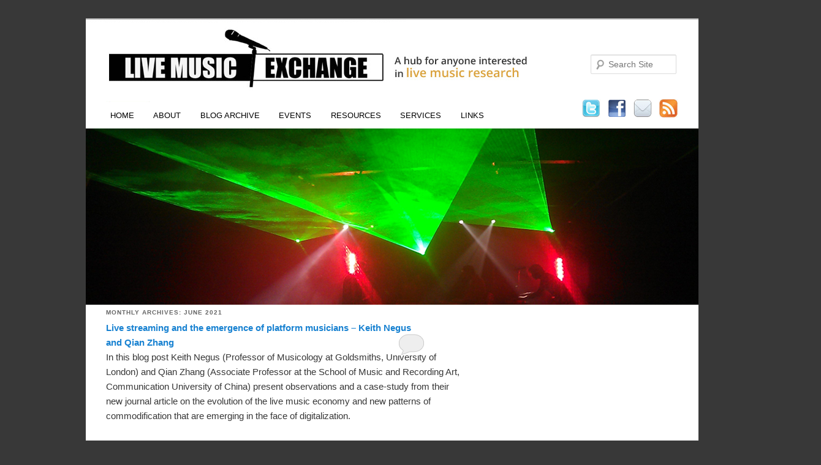

--- FILE ---
content_type: text/html; charset=UTF-8
request_url: https://livemusicexchange.org/2021/06/
body_size: 26991
content:
<!--[if IE 7]>
<meta http-equiv="X-UA-Compatible" content="IE=8" />
<![endif]-->
<!DOCTYPE html>
<!--[if IE 6]>
<html id="ie6" lang="en-US">
<![endif]-->
<!--[if IE 7]>
<html id="ie7" lang="en-US">
<![endif]-->
<!--[if IE 8]>
<html id="ie8" lang="en-US">
<![endif]-->
<!--[if !(IE 6) | !(IE 7) | !(IE 8)  ]><!-->
<html lang="en-US">
<!--<![endif]-->
<head>
<meta charset="UTF-8" />
<meta name="viewport" content="width=device-width" />

<title>June, 2021 |</title>
<link rel="profile" href="http://gmpg.org/xfn/11" />
<link rel="stylesheet" type="text/css" media="all" href="https://livemusicexchange.org/wp-content/themes/live/style.css" />
<link rel="pingback" href="https://livemusicexchange.org/xmlrpc.php" />
<!--[if lt IE 9]>
<script src="https://livemusicexchange.org/wp-content/themes/live/js/html5.js" type="text/javascript"></script>
<![endif]-->

<script>
  var toggle = function() {
  var mydiv = document.getElementById('hidethis');
  if (mydiv.style.display === 'block' || mydiv.style.display === '')
    mydiv.style.display = 'none';
  else
    mydiv.style.display = 'none'
  }
</script>

<script type="text/javascript">
<!--
function MM_jumpMenuGo(objId,targ,restore){ //v9.0
  var selObj = null;  with (document) { 
  if (getElementById) selObj = getElementById(objId);
  if (selObj) eval(targ+".location='"+selObj.options[selObj.selectedIndex].value+"'");
  if (restore) selObj.selectedIndex=0; }
}
//-->
</script>


<!-- All In One SEO Pack 3.7.1[437,458] -->

<meta name="keywords"  content="china,digitalization,platform musicians,platforms,talent shows,tencent,covid-19,lockdown,music policy,music venue trust,music venues" />

<script type="application/ld+json" class="aioseop-schema">{"@context":"https://schema.org","@graph":[{"@type":"Organization","@id":"https://livemusicexchange.org/#organization","url":"https://livemusicexchange.org/","name":"","sameAs":[]},{"@type":"WebSite","@id":"https://livemusicexchange.org/#website","url":"https://livemusicexchange.org/","name":"","publisher":{"@id":"https://livemusicexchange.org/#organization"},"potentialAction":{"@type":"SearchAction","target":"https://livemusicexchange.org/?s={search_term_string}","query-input":"required name=search_term_string"}},{"@type":"CollectionPage","@id":"https://livemusicexchange.org/2021/06/#collectionpage","url":"https://livemusicexchange.org/2021/06/","inLanguage":"en-US","name":"Month: June 2021","isPartOf":{"@id":"https://livemusicexchange.org/#website"},"breadcrumb":{"@id":"https://livemusicexchange.org/2021/06/#breadcrumblist"}},{"@type":"BreadcrumbList","@id":"https://livemusicexchange.org/2021/06/#breadcrumblist","itemListElement":[{"@type":"ListItem","position":1,"item":{"@type":"WebPage","@id":"https://livemusicexchange.org/","url":"https://livemusicexchange.org/","name":"Live Music Exchange"}},{"@type":"ListItem","position":2,"item":{"@type":"WebPage","@id":"https://livemusicexchange.org/2021/","url":"https://livemusicexchange.org/2021/","name":"Year: 2021"}},{"@type":"ListItem","position":3,"item":{"@type":"WebPage","@id":"https://livemusicexchange.org/2021/06/","url":"https://livemusicexchange.org/2021/06/","name":"Month: June 2021"}}]}]}</script>
<link rel="canonical" href="https://livemusicexchange.org/2021/06/" />
<!-- All In One SEO Pack -->
<link rel='dns-prefetch' href='//ajax.googleapis.com' />
<link rel='dns-prefetch' href='//s.w.org' />
<link rel="alternate" type="application/rss+xml" title=" &raquo; Feed" href="https://livemusicexchange.org/feed/" />
<link rel="alternate" type="application/rss+xml" title=" &raquo; Comments Feed" href="https://livemusicexchange.org/comments/feed/" />
<!-- This site uses the Google Analytics by MonsterInsights plugin v7.14.0 - Using Analytics tracking - https://www.monsterinsights.com/ -->
<!-- Note: MonsterInsights is not currently configured on this site. The site owner needs to authenticate with Google Analytics in the MonsterInsights settings panel. -->
<!-- No UA code set -->
<!-- / Google Analytics by MonsterInsights -->
		<script type="text/javascript">
			window._wpemojiSettings = {"baseUrl":"https:\/\/s.w.org\/images\/core\/emoji\/13.0.1\/72x72\/","ext":".png","svgUrl":"https:\/\/s.w.org\/images\/core\/emoji\/13.0.1\/svg\/","svgExt":".svg","source":{"concatemoji":"https:\/\/livemusicexchange.org\/wp-includes\/js\/wp-emoji-release.min.js?ver=5.6.16"}};
			!function(e,a,t){var n,r,o,i=a.createElement("canvas"),p=i.getContext&&i.getContext("2d");function s(e,t){var a=String.fromCharCode;p.clearRect(0,0,i.width,i.height),p.fillText(a.apply(this,e),0,0);e=i.toDataURL();return p.clearRect(0,0,i.width,i.height),p.fillText(a.apply(this,t),0,0),e===i.toDataURL()}function c(e){var t=a.createElement("script");t.src=e,t.defer=t.type="text/javascript",a.getElementsByTagName("head")[0].appendChild(t)}for(o=Array("flag","emoji"),t.supports={everything:!0,everythingExceptFlag:!0},r=0;r<o.length;r++)t.supports[o[r]]=function(e){if(!p||!p.fillText)return!1;switch(p.textBaseline="top",p.font="600 32px Arial",e){case"flag":return s([127987,65039,8205,9895,65039],[127987,65039,8203,9895,65039])?!1:!s([55356,56826,55356,56819],[55356,56826,8203,55356,56819])&&!s([55356,57332,56128,56423,56128,56418,56128,56421,56128,56430,56128,56423,56128,56447],[55356,57332,8203,56128,56423,8203,56128,56418,8203,56128,56421,8203,56128,56430,8203,56128,56423,8203,56128,56447]);case"emoji":return!s([55357,56424,8205,55356,57212],[55357,56424,8203,55356,57212])}return!1}(o[r]),t.supports.everything=t.supports.everything&&t.supports[o[r]],"flag"!==o[r]&&(t.supports.everythingExceptFlag=t.supports.everythingExceptFlag&&t.supports[o[r]]);t.supports.everythingExceptFlag=t.supports.everythingExceptFlag&&!t.supports.flag,t.DOMReady=!1,t.readyCallback=function(){t.DOMReady=!0},t.supports.everything||(n=function(){t.readyCallback()},a.addEventListener?(a.addEventListener("DOMContentLoaded",n,!1),e.addEventListener("load",n,!1)):(e.attachEvent("onload",n),a.attachEvent("onreadystatechange",function(){"complete"===a.readyState&&t.readyCallback()})),(n=t.source||{}).concatemoji?c(n.concatemoji):n.wpemoji&&n.twemoji&&(c(n.twemoji),c(n.wpemoji)))}(window,document,window._wpemojiSettings);
		</script>
		<style type="text/css">
img.wp-smiley,
img.emoji {
	display: inline !important;
	border: none !important;
	box-shadow: none !important;
	height: 1em !important;
	width: 1em !important;
	margin: 0 .07em !important;
	vertical-align: -0.1em !important;
	background: none !important;
	padding: 0 !important;
}
</style>
			
	<link rel='stylesheet' id='wp-block-library-css'  href='https://livemusicexchange.org/wp-includes/css/dist/block-library/style.min.css?ver=5.6.16' type='text/css' media='all' />
<link rel='stylesheet' id='contact-form-7-css'  href='https://livemusicexchange.org/wp-content/plugins/contact-form-7/includes/css/styles.css?ver=5.3.2' type='text/css' media='all' />
<link rel='stylesheet' id='jquery-ui-style-css'  href='http://ajax.googleapis.com/ajax/libs/jqueryui/1.8.16/themes/ui-darkness/jquery-ui.css?ver=5.6.16' type='text/css' media='all' />
<link rel='stylesheet' id='udefault-css'  href='https://livemusicexchange.org/wp-content/plugins/ultimate-wp-query-search-filter/themes/default.css?ver=all' type='text/css' media='all' />
<link rel='stylesheet' id='monsterinsights-popular-posts-style-css'  href='https://livemusicexchange.org/wp-content/plugins/google-analytics-for-wordpress/assets/css/frontend.min.css?ver=7.14.0' type='text/css' media='all' />
<link rel='stylesheet' id='addtoany-css'  href='https://livemusicexchange.org/wp-content/plugins/add-to-any/addtoany.min.css?ver=1.15' type='text/css' media='all' />
<link rel='stylesheet' id='wp-paginate-css'  href='https://livemusicexchange.org/wp-content/plugins/wp-paginate/css/wp-paginate.css?ver=2.1.3' type='text/css' media='screen' />
<script type='text/javascript' src='https://livemusicexchange.org/wp-includes/js/jquery/jquery.min.js?ver=3.5.1' id='jquery-core-js'></script>
<script type='text/javascript' src='https://livemusicexchange.org/wp-includes/js/jquery/jquery-migrate.min.js?ver=3.3.2' id='jquery-migrate-js'></script>
<script type='text/javascript' src='https://livemusicexchange.org/wp-content/plugins/add-to-any/addtoany.min.js?ver=1.1' id='addtoany-js'></script>
<script type='text/javascript' id='black-studio-touch-dropdown-menu-js-extra'>
/* <![CDATA[ */
var black_studio_touch_dropdown_menu_params = {"selector":"li:has(ul) > a","selector_leaf":"li li li:not(:has(ul)) > a","force_ios5":""};
/* ]]> */
</script>
<script type='text/javascript' src='https://livemusicexchange.org/wp-content/plugins/black-studio-touch-dropdown-menu/js/black-studio-touch-dropdown-menu.min.js?ver=1.0.1' id='black-studio-touch-dropdown-menu-js'></script>
<link rel="https://api.w.org/" href="https://livemusicexchange.org/wp-json/" /><link rel="EditURI" type="application/rsd+xml" title="RSD" href="https://livemusicexchange.org/xmlrpc.php?rsd" />
<link rel="wlwmanifest" type="application/wlwmanifest+xml" href="https://livemusicexchange.org/wp-includes/wlwmanifest.xml" /> 
<meta name="generator" content="WordPress 5.6.16" />

<script data-cfasync="false">
window.a2a_config=window.a2a_config||{};a2a_config.callbacks=[];a2a_config.overlays=[];a2a_config.templates={};
a2a_config.onclick=1;
(function(d,s,a,b){a=d.createElement(s);b=d.getElementsByTagName(s)[0];a.async=1;a.src="https://static.addtoany.com/menu/page.js";b.parentNode.insertBefore(a,b);})(document,"script");
</script>

<!-- Bad Behavior 2.2.24 run time: 0.651 ms -->
<script type="text/javascript">
//<![CDATA[
jQuery(document).ready(function() {
	var dialog = jQuery('<div></div>')
	.html('<form method="post" action="https://livemusicexchange.org/"><input type="hidden" name="ip" value="3.145.68.133" /><p><label for="s2email">Your email:</label><br /><input type="text" name="email" id="s2email" value="" size="20" /></p><p><input type="submit" name="subscribe" value="Subscribe" />&nbsp;<input type="submit" name="unsubscribe" value="Unsubscribe" /></p></form>')
	.dialog({autoOpen: false, modal: true, zIndex: 10000, title: 'Subscribe to this blog'});
	jQuery('a.s2popup').click(function(){
		dialog.dialog('open');
		return false;
	});
});
//]]>
</script>
<style data-context="foundation-flickity-css">/*! Flickity v2.0.2
http://flickity.metafizzy.co
---------------------------------------------- */.flickity-enabled{position:relative}.flickity-enabled:focus{outline:0}.flickity-viewport{overflow:hidden;position:relative;height:100%}.flickity-slider{position:absolute;width:100%;height:100%}.flickity-enabled.is-draggable{-webkit-tap-highlight-color:transparent;tap-highlight-color:transparent;-webkit-user-select:none;-moz-user-select:none;-ms-user-select:none;user-select:none}.flickity-enabled.is-draggable .flickity-viewport{cursor:move;cursor:-webkit-grab;cursor:grab}.flickity-enabled.is-draggable .flickity-viewport.is-pointer-down{cursor:-webkit-grabbing;cursor:grabbing}.flickity-prev-next-button{position:absolute;top:50%;width:44px;height:44px;border:none;border-radius:50%;background:#fff;background:hsla(0,0%,100%,.75);cursor:pointer;-webkit-transform:translateY(-50%);transform:translateY(-50%)}.flickity-prev-next-button:hover{background:#fff}.flickity-prev-next-button:focus{outline:0;box-shadow:0 0 0 5px #09f}.flickity-prev-next-button:active{opacity:.6}.flickity-prev-next-button.previous{left:10px}.flickity-prev-next-button.next{right:10px}.flickity-rtl .flickity-prev-next-button.previous{left:auto;right:10px}.flickity-rtl .flickity-prev-next-button.next{right:auto;left:10px}.flickity-prev-next-button:disabled{opacity:.3;cursor:auto}.flickity-prev-next-button svg{position:absolute;left:20%;top:20%;width:60%;height:60%}.flickity-prev-next-button .arrow{fill:#333}.flickity-page-dots{position:absolute;width:100%;bottom:-25px;padding:0;margin:0;list-style:none;text-align:center;line-height:1}.flickity-rtl .flickity-page-dots{direction:rtl}.flickity-page-dots .dot{display:inline-block;width:10px;height:10px;margin:0 8px;background:#333;border-radius:50%;opacity:.25;cursor:pointer}.flickity-page-dots .dot.is-selected{opacity:1}</style><style data-context="foundation-slideout-css">.slideout-menu{position:fixed;left:0;top:0;bottom:0;right:auto;z-index:0;width:256px;overflow-y:auto;-webkit-overflow-scrolling:touch;display:none}.slideout-menu.pushit-right{left:auto;right:0}.slideout-panel{position:relative;z-index:1;will-change:transform}.slideout-open,.slideout-open .slideout-panel,.slideout-open body{overflow:hidden}.slideout-open .slideout-menu{display:block}.pushit{display:none}</style><style type="text/css" id="custom-background-css">
body.custom-background { background-color: #383838; }
</style>
	<style>.ios7.web-app-mode.has-fixed header{ background-color: rgba(45,53,63,.88);}</style></head>

<body class="archive date custom-background single-author two-column right-sidebar">
<div id="page" class="hfeed">
	<header id="branding" role="banner">
			
<div id="logo"><a href="http://www.livemusicexchange.org"><img src="http://www.livemusicexchange.org/wp-content/themes/live/images/live-music-exchange-logo.gif" alt="Live Music Exchange"></a>	
	

<nav id="access" role="navigation">
				<h3 class="assistive-text">Main menu</h3>
								<div class="skip-link"><a class="assistive-text" href="#content" title="Skip to primary content">Skip to primary content</a></div>
				<div class="skip-link"><a class="assistive-text" href="#secondary" title="Skip to secondary content">Skip to secondary content</a></div>
								<div class="menu-custommenu-container"><ul id="menu-custommenu" class="menu"><li id="menu-item-727" class="menu-item menu-item-type-post_type menu-item-object-page menu-item-home menu-item-727"><a href="https://livemusicexchange.org/">Home</a></li>
<li id="menu-item-726" class="menu-item menu-item-type-post_type menu-item-object-page menu-item-726"><a href="https://livemusicexchange.org/about/">About</a></li>
<li id="menu-item-725" class="menu-item menu-item-type-post_type menu-item-object-page menu-item-has-children menu-item-725"><a href="https://livemusicexchange.org/blog/">Blog Archive</a>
<ul class="sub-menu">
	<li id="menu-item-5994" class="menu-item menu-item-type-post_type menu-item-object-page menu-item-5994"><a href="https://livemusicexchange.org/blog-authors/">Blog Authors</a></li>
</ul>
</li>
<li id="menu-item-721" class="menu-item menu-item-type-post_type menu-item-object-page menu-item-721"><a href="https://livemusicexchange.org/events/">Events</a></li>
<li id="menu-item-720" class="menu-item menu-item-type-post_type menu-item-object-page menu-item-720"><a href="https://livemusicexchange.org/resources/">Resources</a></li>
<li id="menu-item-715" class="menu-item menu-item-type-post_type menu-item-object-page menu-item-715"><a href="https://livemusicexchange.org/services/">Services</a></li>
<li id="menu-item-719" class="menu-item menu-item-type-post_type menu-item-object-page menu-item-719"><a href="https://livemusicexchange.org/links/">Links</a></li>
</ul></div></nav><!-- #access -->
</div><!-- logo -->

<div id="social"><a href="http://twitter.com/#!/LMexchange" target="_blank"><img src="http://www.livemusicexchange.org/wp-content/themes/live/images/logo-twitter.jpg" alt="Twitter"></a>
&nbsp;
<a href="http://www.facebook.com/LiveMusicExchange" target="_blank"><img src="http://www.livemusicexchange.org/wp-content/themes/live/images/logo-facebook.jpg" alt="Facebook"></a>
&nbsp;
<a href="http://www.livemusicexchange.org/contact"><img src="http://www.livemusicexchange.org/wp-content/themes/live/images/logo-email.jpg" alt="Email"></a>
&nbsp;
<a href="http://livemusicexchange.org/feed/?cat=3"><img src="http://www.livemusicexchange.org/wp-content/themes/live/images/rss.jpg" alt="RSS Feed"></a>
</div>
						<a href="https://livemusicexchange.org/">
									<img src="https://livemusicexchange.org/wp-content/uploads/fixers1.jpg" width="1000" height="288" alt="" />
							</a>
			
								<form method="get" id="searchform" action="https://livemusicexchange.org/">
		<label for="s" class="assistive-text">Search</label>
		<input type="text" class="field" name="s" id="s" placeholder="Search Site" />
		<input type="submit" class="submit" name="submit" id="searchsubmit" value="Search" />
	</form>
			
	</header><!-- #branding -->

	<div id="main">
		<section id="primary">
			<div id="content" role="main">

<div id="leftsearch66">

			
				<header class="page-header">
					<h1 class="page-title">
													Monthly Archives: <span>June 2021</span>											</h1>
				</header>

				<div class="navigation"></div>
								
					
	<article id="post-6971" class="post-6971 post type-post status-publish format-standard hentry category-blog tag-china tag-digitalization tag-platform-musicians tag-platforms tag-talent-shows tag-tencent">
		<header class="entry-header">
						<h1><a href="https://livemusicexchange.org/blog/live-streaming-and-the-emergence-of-platform-musicians-keith-negus-and-qian-zhang/" title="Permalink to Live streaming and the emergence of platform musicians – Keith Negus and Qian Zhang" rel="bookmark">Live streaming and the emergence of platform musicians – Keith Negus and Qian Zhang</a></h1>
			
						

<!--
<div class="entry-meta"><span class="sep">Posted on </span><a href="https://livemusicexchange.org/blog/live-streaming-and-the-emergence-of-platform-musicians-keith-negus-and-qian-zhang/" title="2:14 pm" rel="bookmark"><time class="entry-date" datetime="2021-06-22T14:14:45+01:00" pubdate>June 22, 2021</time></a><span class="by-author"> <span class="sep"> by </span> <span class="author vcard"><a class="url fn n" href="https://livemusicexchange.org/author/livemusicexchange/" title="View all posts by Live Music Exchange" rel="author">Live Music Exchange</a></span></span></div>
-->

<!-- .entry-meta -->



			
						<div class="comments-link">
				<a href="https://livemusicexchange.org/blog/live-streaming-and-the-emergence-of-platform-musicians-keith-negus-and-qian-zhang/#respond"><span class="leave-reply">Reply</span></a>			</div>
					</header><!-- .entry-header -->

				<div class="entry-content">
			<p>In this blog post Keith Negus (Professor of Musicology at Goldsmiths, University of London) and Qian Zhang (Associate Professor at the School of Music and Recording Art, Communication University of China) present observations and a case-study from their new journal article on the evolution of the live music economy and new patterns of commodification that are emerging in the face of digitalization. &nbsp;<a href="https://livemusicexchange.org/blog/live-streaming-and-the-emergence-of-platform-musicians-keith-negus-and-qian-zhang/"></a></p>
					</div><!-- .entry-content -->
		
		<footer class="entry-meta">
												


<!--
<span class="cat-links">
<span class="entry-utility-prep entry-utility-prep-cat-links">Posted in</span> <a href="https://livemusicexchange.org/category/blog/" rel="category tag">Blog</a></span>
-->






									<span class="sep"></span>
							
<!--
<span class="tag-links">
				<span class="entry-utility-prep entry-utility-prep-tag-links">Tagged</span> <a href="https://livemusicexchange.org/tag/china/" rel="tag">China</a>, <a href="https://livemusicexchange.org/tag/digitalization/" rel="tag">digitalization</a>, <a href="https://livemusicexchange.org/tag/platform-musicians/" rel="tag">platform musicians</a>, <a href="https://livemusicexchange.org/tag/platforms/" rel="tag">platforms</a>, <a href="https://livemusicexchange.org/tag/talent-shows/" rel="tag">talent shows</a>, <a href="https://livemusicexchange.org/tag/tencent/" rel="tag">Tencent</a></span>
-->
						
									<span class="sep"></span>
						
<!--
<span class="comments-link"><a href="https://livemusicexchange.org/blog/live-streaming-and-the-emergence-of-platform-musicians-keith-negus-and-qian-zhang/#respond"><span class="leave-reply">Leave a reply</span></a></span>
-->


			
					</footer><!-- #entry-meta -->
	</article><!-- #post-6971 -->

				
					
	<article id="post-6937" class="post-6937 post type-post status-publish format-standard hentry category-blog tag-covid-19 tag-lockdown tag-music-policy tag-music-venue-trust tag-music-venues">
		<header class="entry-header">
						<h1><a href="https://livemusicexchange.org/blog/lockdown-delay-how-music-venues-will-be-impacted-by-uncertainty-over-relaxing-restrictions-patrycja-rozbicka-adam-behr-and-craig-hamilton/" title="Permalink to Lockdown delay: how music venues will be impacted by uncertainty over relaxing restrictions – Patrycja Rozbicka, Adam Behr and Craig Hamilton" rel="bookmark">Lockdown delay: how music venues will be impacted by uncertainty over relaxing restrictions – Patrycja Rozbicka, Adam Behr and Craig Hamilton</a></h1>
			
						

<!--
<div class="entry-meta"><span class="sep">Posted on </span><a href="https://livemusicexchange.org/blog/lockdown-delay-how-music-venues-will-be-impacted-by-uncertainty-over-relaxing-restrictions-patrycja-rozbicka-adam-behr-and-craig-hamilton/" title="1:21 pm" rel="bookmark"><time class="entry-date" datetime="2021-06-16T13:21:31+01:00" pubdate>June 16, 2021</time></a><span class="by-author"> <span class="sep"> by </span> <span class="author vcard"><a class="url fn n" href="https://livemusicexchange.org/author/livemusicexchange/" title="View all posts by Live Music Exchange" rel="author">Live Music Exchange</a></span></span></div>
-->

<!-- .entry-meta -->



			
						<div class="comments-link">
				<a href="https://livemusicexchange.org/blog/lockdown-delay-how-music-venues-will-be-impacted-by-uncertainty-over-relaxing-restrictions-patrycja-rozbicka-adam-behr-and-craig-hamilton/#respond"><span class="leave-reply">Reply</span></a>			</div>
					</header><!-- .entry-header -->

				<div class="entry-content">
			<p>In today&#8217;s post the team from the Birmingham Live Music Project – Dr Patrycja Rozbick (Aston University), Dr Craig Hamilton (Birmingham City University) and Live Music Exchange&#8217;s Dr Adam Behr (Newcastle University) – look at the implications of moving the date for easing lockdown restrictions in the UK and the crisis this could provoke for music venues. &nbsp;<a href="https://livemusicexchange.org/blog/lockdown-delay-how-music-venues-will-be-impacted-by-uncertainty-over-relaxing-restrictions-patrycja-rozbicka-adam-behr-and-craig-hamilton/"></a></p>
					</div><!-- .entry-content -->
		
		<footer class="entry-meta">
												


<!--
<span class="cat-links">
<span class="entry-utility-prep entry-utility-prep-cat-links">Posted in</span> <a href="https://livemusicexchange.org/category/blog/" rel="category tag">Blog</a></span>
-->






									<span class="sep"></span>
							
<!--
<span class="tag-links">
				<span class="entry-utility-prep entry-utility-prep-tag-links">Tagged</span> <a href="https://livemusicexchange.org/tag/covid-19/" rel="tag">Covid-19</a>, <a href="https://livemusicexchange.org/tag/lockdown/" rel="tag">lockdown</a>, <a href="https://livemusicexchange.org/tag/music-policy/" rel="tag">music policy</a>, <a href="https://livemusicexchange.org/tag/music-venue-trust/" rel="tag">Music Venue Trust</a>, <a href="https://livemusicexchange.org/tag/music-venues/" rel="tag">music venues</a></span>
-->
						
									<span class="sep"></span>
						
<!--
<span class="comments-link"><a href="https://livemusicexchange.org/blog/lockdown-delay-how-music-venues-will-be-impacted-by-uncertainty-over-relaxing-restrictions-patrycja-rozbicka-adam-behr-and-craig-hamilton/#respond"><span class="leave-reply">Leave a reply</span></a></span>
-->


			
					</footer><!-- #entry-meta -->
	</article><!-- #post-6937 -->

				
				<div class="navigation"></div>
			</div><!-- #left -->

</div><!-- #content -->
</section><!-- #primary -->

<div id="right33"></div>

	</div><!-- #main -->
	<footer id="colophon" role="contentinfo">	
<div id="supplementary" class="two">
		<div id="first" class="widget-area" role="complementary">
		<aside id="text-2" class="widget widget_text">			<div class="textwidget"><a href="http://www.livemusicexchange.org/contact/">Contact Live Music Exchange</a></div>
		</aside>	</div><!-- #first .widget-area -->
	
	
		<div id="third" class="widget-area" role="complementary">
		<aside id="text-4" class="widget widget_text">			<div class="textwidget"><div style="float:right;margin-left:132px;padding-bottom:7px"><img src="http://livemusicexchange.org/wp-content/themes/live/images/newcastle-university.gif">&nbsp; &nbsp; &nbsp;<img src="http://livemusicexchange.org/wp-content/uploads/turun_yliopisto_rgb.gif"> &nbsp; &nbsp; &nbsp;  <img src="http://livemusicexchange.org/wp-content/uploads/uni-edinburgh2.png"></div></div>
		</aside>	</div><!-- #third .widget-area -->
	</div><!-- #supplementary -->	</footer><!-- #colophon -->
</div><!-- #page -->

<!-- Powered by WPtouch: 4.3.39 --><script type='text/javascript' id='contact-form-7-js-extra'>
/* <![CDATA[ */
var wpcf7 = {"apiSettings":{"root":"https:\/\/livemusicexchange.org\/wp-json\/contact-form-7\/v1","namespace":"contact-form-7\/v1"}};
/* ]]> */
</script>
<script type='text/javascript' src='https://livemusicexchange.org/wp-content/plugins/contact-form-7/includes/js/scripts.js?ver=5.3.2' id='contact-form-7-js'></script>
<script type='text/javascript' src='https://livemusicexchange.org/wp-includes/js/jquery/ui/core.min.js?ver=1.12.1' id='jquery-ui-core-js'></script>
<script type='text/javascript' src='https://livemusicexchange.org/wp-includes/js/jquery/ui/mouse.min.js?ver=1.12.1' id='jquery-ui-mouse-js'></script>
<script type='text/javascript' src='https://livemusicexchange.org/wp-includes/js/jquery/ui/resizable.min.js?ver=1.12.1' id='jquery-ui-resizable-js'></script>
<script type='text/javascript' src='https://livemusicexchange.org/wp-includes/js/jquery/ui/draggable.min.js?ver=1.12.1' id='jquery-ui-draggable-js'></script>
<script type='text/javascript' src='https://livemusicexchange.org/wp-includes/js/jquery/ui/controlgroup.min.js?ver=1.12.1' id='jquery-ui-controlgroup-js'></script>
<script type='text/javascript' src='https://livemusicexchange.org/wp-includes/js/jquery/ui/checkboxradio.min.js?ver=1.12.1' id='jquery-ui-checkboxradio-js'></script>
<script type='text/javascript' src='https://livemusicexchange.org/wp-includes/js/jquery/ui/button.min.js?ver=1.12.1' id='jquery-ui-button-js'></script>
<script type='text/javascript' src='https://livemusicexchange.org/wp-includes/js/jquery/ui/dialog.min.js?ver=1.12.1' id='jquery-ui-dialog-js'></script>
<script type='text/javascript' id='uwpqsfscript-js-extra'>
/* <![CDATA[ */
var ajax = {"url":"https:\/\/livemusicexchange.org\/wp-admin\/admin-ajax.php"};
/* ]]> */
</script>
<script type='text/javascript' src='https://livemusicexchange.org/wp-content/plugins/ultimate-wp-query-search-filter/classes/scripts/uwpqsfscript.js?ver=1.0' id='uwpqsfscript-js'></script>
<script type='text/javascript' src='https://livemusicexchange.org/wp-includes/js/wp-embed.min.js?ver=5.6.16' id='wp-embed-js'></script>

</body>
</html>